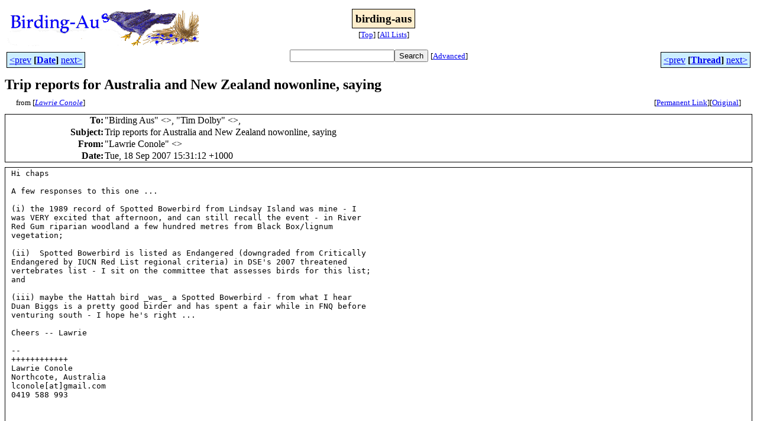

--- FILE ---
content_type: text/html
request_url: http://bioacoustics.cse.unsw.edu.au/birding-aus/2007-09/msg00401.html
body_size: 3947
content:
<!-- MHonArc v2.6.19+ -->
<!--X-Subject: Trip reports for Australia and New Zealand	nowonline, saying -->
<!--X-From-R13: "Znjevr Qbabyr" &#60;ypbabyrNtznvy.pbz> -->
<!--X-Date: Tue, 18 Sep 2007 16:20:17 +1000 -->
<!--X-Message-Id: 67b4f4430709172231q4d4c431jdd4e50bd20752eb7@mail.gmail.com -->
<!--X-Content-Type: text/plain -->
<!--X-Head-End-->
<html>
<head>

<title>Trip reports for Australia and New Zealand	nowonline, saying</title>
<link rel="stylesheet" type="text/css" href="/archives/html/stylesheet.css">

<link rel="start" href="../">
<link rel="contents" href="threads.html#00401">
<link rel="index" href="index.html#00401">
<link rel="prev" href="msg00400.html">
<link rel="next" href="msg00403.html">
<script src="/archives/html/m.js"></script>
</head>
<body>
<center>
<table width="100%"><tr>
<td align="right" width="25%">
<img src="/archives/html/images/birding-aus.gif" alt=""></td>
<td align="center" width="50%">
<div class="msgTitle">
<span class="listTitle"><strong>birding-aus</strong></span>
</div>
<div class="metaIdxNav">
<nobr>[<a href="../">Top</a>]</nobr>
<nobr>[<a href="/archives/html">All&nbsp;Lists</a>]</nobr>
</div></td>
<td width="25%"> </td>
</tr></table>
</center>
<!--X-Body-Begin-->
<!--X-User-Header-->
<!--X-User-Header-End-->
<!--X-TopPNI-->
<center>
<div class="topLinks">
<table class="mainNav" width="100%">
<tr>
<td width="33%" align="left"><span class="topDateNav"><nobr><a href="msg00400.html">&lt;prev</a>&nbsp;<strong
>[<a href="index.html#00401">Date</a>]</strong
>&nbsp;<a href="msg00402.html">next&gt;</a></nobr></span></td>
<td width="34%" align="center"><form method="get" action="/archives/cgi-bin/namazu.cgi"
><nobr><input type="text" name="query" size="20"
><input type="submit" name="submit" value="Search"
></nobr><input type="hidden" name="idxname" value="birding-aus">
<small><nobr>[<a href="/archives/cgi-bin/namazu.cgi?idxname=birding-aus">Advanced</a>]</nobr></small></form>
</td>
<td width="33%" align="right"><span class="topThreadNav"><nobr><a href="msg00400.html">&lt;prev</a>&nbsp;<strong
>[<a href="threads.html#00401">Thread</a>]</strong
>&nbsp;<a href="msg00403.html">next&gt;</a></nobr></span></td>
</tr>
</table>
</div>
</center>

<!--X-TopPNI-End-->
<!--X-MsgBody-->
<!--X-Subject-Header-Begin-->
<div class="msgSubject">
<h2>Trip reports for Australia and New Zealand	nowonline, saying</h2>
<div class="msgLinks">
<table width="100%">
<tr valign="baseline">
<td align="left"><span class="authorLink">from
[<a href="/archives/cgi-bin/namazu.cgi?query=%2Bfrom%3Alconole%40gmail.com&amp;idxname=birding-aus&amp;sort=date%3Alate"
><em>Lawrie Conole</em></a>]</span></td>
<td align="right"><span class="bookmarkLink"
>[<a href="/archives/cgi-bin/mesg.cgi?a=birding-aus&amp;i=67b4f4430709172231q4d4c431jdd4e50bd20752eb7%40mail.gmail.com"
>Permanent&nbsp;Link</a>]</span><span class="orgLink"
>[<a href="/archives/cgi-bin/extract-mesg.cgi?a=birding-aus&amp;m=2007-09&amp;i=67b4f4430709172231q4d4c431jdd4e50bd20752eb7%40mail.gmail.com"
>Original</a>]</span></td>
</tr></table>
</div>
</div>
<div class="msgHead">
<!--X-Subject-Header-End-->
<!--X-Head-of-Message-->
<table>
<tr valign="baseline">
<th align="right">
<strong>To</strong>: </th>
<td align="left">
&quot;Birding Aus&quot; &lt;<script language="JavaScript" type="text/javascript">m("vicnet.net.au","birding-aus");</script>&gt;,        &quot;Tim Dolby&quot; &lt;<script language="JavaScript" type="text/javascript">m("vu.edu.au","tim.dolby");</script>&gt;, <script language="JavaScript" type="text/javascript">m("bigpond.com","pterodroma");</script></td>
</tr>

<tr valign="baseline">
<th align="right">
<strong>Subject</strong>: </th>
<td align="left">
Trip reports for Australia and New Zealand	nowonline, saying</td>
</tr>

<tr valign="baseline">
<th align="right">
<strong>From</strong>: </th>
<td align="left">
&quot;Lawrie Conole&quot; &lt;<script language="JavaScript" type="text/javascript">m("gmail.com","lconole");</script>&gt;</td>
</tr>

<tr valign="baseline">
<th align="right">
<strong>Date</strong>: </th>
<td align="left">
Tue, 18 Sep 2007 15:31:12 +1000</td>
</tr>

</table>
<!--X-Head-of-Message-End-->
<!--X-Head-Body-Sep-Begin-->
</div>
<div class="msgBody">
<table cellspacing="1" width="100%"><tr><td>
<!--X-Head-Body-Sep-End-->
<!--X-Body-of-Message-->
<pre>Hi chaps

A few responses to this one ...

(i) the 1989 record of Spotted Bowerbird from Lindsay Island was mine - I
was VERY excited that afternoon, and can still recall the event - in River
Red Gum riparian woodland a few hundred metres from Black Box/lignum
vegetation;

(ii)  Spotted Bowerbird is listed as Endangered (downgraded from Critically
Endangered by IUCN Red List regional criteria) in DSE's 2007 threatened
vertebrates list - I sit on the committee that assesses birds for this list;
and

(iii) maybe the Hattah bird _was_ a Spotted Bowerbird - from what I hear
Duan Biggs is a pretty good birder and has spent a fair while in FNQ before
venturing south - I hope he's right ...

Cheers -- Lawrie

-- 
++++++++++++
Lawrie Conole
Northcote, Australia
lconole[at]gmail.com
0419 588 993



Mike Carter&quot; &lt;<script language="JavaScript" type="text/javascript">m("bigpond.com","pterodroma");</script>&gt;*Date*: Sun, 2 Sep 2007 11:49:22 +1000

&quot;Tim Dolby&quot; &lt;<script language="JavaScript" type="text/javascript">m("vu.edu.au","Tim.Dolby");</script>&gt; queried &quot;Duan Biggs&quot; &lt;
<script language="JavaScript" type="text/javascript">m("absamail.co.za","duanbiggs");</script>&gt; RE: [Birding-Aus] Trip reports for Australia and
New Zealand nowonline, saying

'I'm interested to see that you saw Spotted Bowerbird at the Hattah Campsite.
This was probably something else. It would be a very rare bird to see in
Victoria - they are probably considered locally extinct (although I'd like
to hear any views to the contrary). &gt;From what I can gather the last Spotted
Bowerbird population in Victoria were at the Old Kulkyne Station (actually
now part the of Hattah-Kulkyne NP), with a pair nesting in the early 1980s.
There was also a record from Ned's Corner in 1989. The closest recent
records to Hattah in NSW are from Balranald and Kyalite, just north of Swan
Hill in Vic, or further up towards Ivanhoe. It is also interesting to see
that the Spotted Bowerbird doesn't rate a mentioned in the 'Advisory List of
Threatened Vertebrate in Victoria 2007'. Not sure why?

Your bird may have been Apostlebird? Have you got any photos?'


Spotted Bowerbirds are definitely very rare in Victoria. I've never seen one
and would try for any reported. Apart from one report from Lindsay
Island (probably
the 1989 Neds Corner report Tim mentioned above), I've not heard of any
other in the last 25-30 years. This is in spite of them persisting for at
least some of that period at Euston, NSW, less than 0.5 km from the Victorian
border just across the river from Robinvale. I've seen them there and they
may still be resident there (anyone know?) and this would be only some 20 km
from the Hattah camp ground. Partly because Apostlebirds are rarely solitary
that would seem like an unlikely confusion species. Immature Crested
Bellbird perhaps? It is not impossible that it was a Spotted Bowerbird but
some documentation is required before acceptance.

Mike Carter
30 Canadian Bay Road
Mount Eliza  VIC 3930
Tel  (03) 9787 7136

===============================www.birding-aus.orgbirding-aus.blogspot.com

To unsubscribe from this mailing list, send the message: unsubscribe (in the
body of the message, with no Subject line)

to: <script language="JavaScript" type="text/javascript">m("vicnet.net.au","birding-aus-request");</script>
===============================
===============================
www.birding-aus.org
birding-aus.blogspot.com

To unsubscribe from this mailing list, 
send the message:
unsubscribe 
(in the body of the message, with no Subject line)
to: <script language="JavaScript" type="text/javascript">m("vicnet.net.au","birding-aus-request");</script>
===============================

</pre>
<!--X-Body-of-Message-End-->
<!--X-MsgBody-End-->
<!--X-Follow-Ups-->
</td></tr></table>
</div>
<div class="msgLinks">
<table width="100%">
<tr valign="baseline">
<td align="center"><span class="subjectLink">[<a href="/archives/cgi-bin/namazu.cgi?query=%2Bsubject:%2F%5E%28%3F:%5E%5Cs%2A%28re%7Csv%7Cfwd%7Cfw%29%5B%5C%5B%5C%5D%5Cd%5D%2A%5B:%3E-%5D%2B%5Cs%2A%29%2ATrip%5Cs%2Breports%5Cs%2Bfor%5Cs%2BAustralia%5Cs%2Band%5Cs%2BNew%5Cs%2BZealand%5Cs%2Bnowonline%5C%2C%5Cs%2Bsaying%5Cs%2A%24%2F&amp;idxname=birding-aus&amp;sort=date%3Alate"
>More&nbsp;with&nbsp;this&nbsp;subject...</a>]</span></td>
</tr></table>
</div>
<div class="tSlice">
<table cellspacing="1" cellpadding="4" width="100%">
<tr valign="baseline">
<td align="left"><span class="iaText"><strong>&lt;Prev&nbsp;in&nbsp;Thread</strong>]</span></td>
<th align="center" width="100%"><strong>Current&nbsp;Thread</strong></th>
<td align="right"><span class="iaText">[<strong>Next&nbsp;in&nbsp;Thread&gt;</strong></span></td></tr>
<tr class="tSliceList"><td colspan="3">
<ul>
<li><span class="sliceCur"><strong>Trip reports for Australia and New Zealand	nowonline, saying</strong>,
<em>Lawrie Conole</em>&nbsp;<b></span>&lt;=</b>
</ul>

</td></tr>
</table></div>
<!--X-Follow-Ups-End-->
<!--X-References-->
<!--X-References-End-->
<!--X-BotPNI-->
<div class="botLinks">
<table width="100%">
<tr valign="baseline">
<th align="right">Previous&nbsp;by&nbsp;Date:&nbsp;</th>
<td width="100%"><strong><a href="msg00400.html">birds caught in spider webs</a></strong>, <em>Philip Veerman</em></td>
</tr>
<tr valign="baseline">
<th align="right">Next&nbsp;by&nbsp;Date:&nbsp;</th>
<td width="100%"><strong><a href="msg00402.html">new brisbane airport runway displaces sea eagles?</a></strong>, <em>Greg</em></td>
</tr>
<tr valign="baseline">
<th align="right">Previous&nbsp;by&nbsp;Thread:&nbsp;</th>
<td width="100%"><strong><a href="msg00400.html">birds caught in spider webs</a></strong>, <em>Philip Veerman</em></td>
</tr>
<tr valign="baseline">
<th align="right">Next&nbsp;by&nbsp;Thread:&nbsp;</th>
<td width="100%"><strong><a href="msg00403.html">Willy wagtail and kookaburra</a></strong>, <em>Tracey Newcombe</em></td>
</tr>
<tr valign="baseline">
<th align="right">Indexes:&nbsp;</th>
<td>[<a href="index.html#00401"><strong>Date</strong></a>]
[<a href="threads.html#00401"><strong>Thread</strong></a>]
[<a href="../"><strong>Top</strong></a>]
[<a href="/archives/html"><strong>All&nbsp;Lists</strong></a>]</td>
</tr>
</table>
</div>

<!--X-BotPNI-End-->
<!--X-User-Footer-->
<a href="https://bioacoustics.cse.unsw.edu.au/archives/cgi-bin/admin/admin.cgi?msg=/home/archives/mharc/html/birding-aus/2007-09/msg00401.html"><small>Admin</small></a>
<!--X-User-Footer-End-->
<p>
<small>
The <a href="http://www.unsw.edu.au/">University of NSW</a>  <a href="http://www.cse.unsw.edu.au/">School of Computer and Engineering</a> 
takes no responsibility for the contents of this archive.  It is purely
a compilation of material sent by many people to the <a href="http://www.shc.melb.catholic.edu.au/home/birding/"/>birding-aus</a> mailing list. It has not been checked for accuracy nor its content verified in any way.
If you wish to get material removed from the archive or
have other queries about the archive e-mail
<a href="http://www.cse.unsw.edu.au/~andrewt/">Andrew Taylor</a> at this address:
<a href="mailto:andrewt@cse.unsw.EDU.AU">andrewt@cse.unsw.EDU.AU</a>
</small>
</body>
</html>



--- FILE ---
content_type: text/css
request_url: http://bioacoustics.cse.unsw.edu.au/archives/html/stylesheet.css
body_size: 842
content:
/*
 * $Id: stylesheet.css.in.dist,v 1.2 2002/08/26 20:55:33 ehood Exp $
 * Main stylesheet for MHArc archives.
 * NOTE: The .in template version of this file should be edited
 *	 if any changes are desired.  Then re-run the configure
 *	 script to have changes applied.
 */

/**********************************************************************
 *  General Styles
 */
body {
  background-color: #FFFFFF;
  color: black;
  text-align: left;
}
.listTitle {
  font-size: larger;
  background-color: #FFEECC;
  padding: 0.25em;
  border-style: solid;
  border-width: thin;
  border-color: black;
}
div.metaIdxNav {
  text-align: center;
  font-size: smaller;
}
div.idxTitle {
  text-align: center;
  margin-bottom: 0.5em;
}
.periodLink {
  background-color: #CCEEFF;
  padding: 0.25em;
  border-style: solid;
  border-width: thin;
  border-color: black;
}
.iaText {
  color: #888888;
}

/**********************************************************************
 *  All Lists Index
 */
table.archiveLists {
  color: #EEEEEE;
  background: black;
}
table.archiveLists * th {
  background: #FFEECC;
  color: black;
}
table.archiveLists * td {
  background: #CCEEFF;
  color: black;
}
.listName {
  font-weight: bold;
} 
.infoLink {
  font-weight: normal;
} 

/**********************************************************************
 *  Date Index Styles
 */
div.dayGroup {
  background-color: #EEEEEE;
  padding: 0.5em;
  margin-bottom: 0.5em;
  border-style: solid;
  border-width: thin;
  border-color: black;
}
div.dayGroup > ul {
  margin-top: 0em;
  margin-bottom: 0em;
}

/**********************************************************************
 *  Thread Index Styles
 */
div.threadList > ul {
  margin: 0.5em;
  padding-left: 1.0em;
}

div.threadGroup {
  background-color: #EEEEEE;
  padding: 0.5em;
  margin-top: 0.25em;
  margin-bottom: 0.25em;
  border-style: solid;
  border-width: thin;
  border-color: black;
}
div.threadGroup > ul {
  margin-top: 0em;
  margin-bottom: 0em;
}

/**********************************************************************
 *  Message Page Styles
 */
div.msgTitle {
  text-align: center;
  margin-bottom: 0.5em;
}

div.msgSubject h2 {
  margin-top: 0.25em;
  margin-bottom: 0.25em;
}
div.msgLinks {
  margin-left: 1.0em;
  margin-right: 1.0em;
}
div.msgLinks > table * td {
  font-size: smaller;
}

div.topLinks {
  text-align: center;
}
.topDateNav {
  background-color: #CCEEFF;
  padding: 0.25em;
  border-style: solid;
  border-width: thin;
  border-color: black;
}
.topThreadNav {
  background-color: #CCEEFF;
  padding: 0.25em;
  border-style: solid;
  border-width: thin;
  border-color: black;
}

div.msgHead {
  margin-top: 0.5em;
  margin-bottom: 0.5em;
}
div.msgHead > table {
  background-color: #FFFFFF;
  padding-left: 0.5em;
  padding-right: 0.5em;
  border-style: solid;
  border-width: thin;
  border-color: black;
  width: 100%;
  border-spacing: 0em;
}

div.msgBody {
  margin-top: 0.5em;
  margin-bottom: 0.5em;
}
div.msgBody > table {
  background-color: #FFFFFF;
  padding-left: 0.5em;
  padding-right: 0.5em;
  border-style: solid;
  border-width: thin;
  border-color: black;
}

div.tSlice {
  margin-top: 0.5em;
  margin-bottom: 0.5em;
}
div.tSlice table {
  background-color: black;
}
div.tSlice * td {
  background-color: #CCEEFF;
}
div.tSlice * th {
  background-color: #DDDDDD;
}
tr.tSliceList td {
  background-color: #DDDDDD;
}
.sliceCur {
  background-color: #DDDDDD;
}

div.botLinks > table {
  background-color: #EEEEEE;
  padding-left: 0.5em;
  padding-right: 0.5em;
  border-style: solid;
  border-width: thin;
  border-color: black;
  border-spacing: 0em;
}
